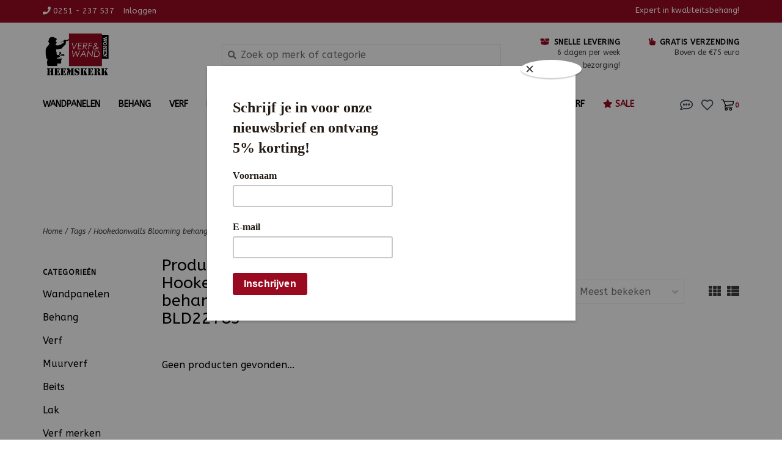

--- FILE ---
content_type: text/html;charset=utf-8
request_url: https://www.verfenwandheemskerk.nl/tags/hookedonwalls-blooming-behangpaneel-secret-garden/?mode=grid
body_size: 9739
content:
<!DOCTYPE html>
<!-- Austin Theme: v.1.2.3 EU -->
<html lang="nl">
  <head>
    <meta charset="utf-8"/>
<!-- [START] 'blocks/head.rain' -->
<!--

  (c) 2008-2025 Lightspeed Netherlands B.V.
  http://www.lightspeedhq.com
  Generated: 12-11-2025 @ 05:40:20

-->
<link rel="canonical" href="https://www.verfenwandheemskerk.nl/tags/hookedonwalls-blooming-behangpaneel-secret-garden/"/>
<link rel="alternate" href="https://www.verfenwandheemskerk.nl/index.rss" type="application/rss+xml" title="Nieuwe producten"/>
<meta name="robots" content="noodp,noydir"/>
<meta name="google-site-verification" content="nlGTy1kKcUlJ2B-GbewCUw90NgTZKv6tDkvB7go3iRc"/>
<meta property="og:url" content="https://www.verfenwandheemskerk.nl/tags/hookedonwalls-blooming-behangpaneel-secret-garden/?source=facebook"/>
<meta property="og:site_name" content="Verf en Wand Heemskerk en Parré Wonen"/>
<meta property="og:title" content="Hookedonwalls Blooming behangpaneel Secret Garden BLD22783"/>
<meta property="og:description" content="Wij voorzien je altijd van vakkundig advies. Over welke  voorbehandelingen nodig zijn. Of over welke verf het beste eindresultaat  geeft.<br />
 In veel gevallen zu"/>
<script>
(function (w, d, s, l, i) {
                      w[l] = w[l] || [];
                      w[l].push({'gtm.start': new Date().getTime(), event: 'gtm.js'});
                      var f = d.getElementsByTagName(s)[0],
                          j = d.createElement(s), dl = l != 'dataLayer' ? '&l=' + l : '';
                      j.async = true;
                      j.src =
                          'https://www.googletagmanager.com/gtm.js?id=' + i + dl;
                      f.parentNode.insertBefore(j, f);
                })(window, document, 'script', 'dataLayer', 'GTM-MR8M89GW');
</script>
<script>
window.dataLayer = window.dataLayer || [];

                // Functie om productgegevens toe te voegen aan het dataLayer-object
                function addProductToDataLayer(product) {
                      window.dataLayer.push({
                          'event': 'productView',
                          'ecommerce': {
                              'detail': {
                                  'products': [product]
                              }
                          }
                      });
                }

                // Functie om algemene e-commerce gegevens toe te voegen
                function addEcommerceData() {
                      // Haal productinformatie op van de Lightspeed JavaScript API
                      var productInfo = Lightspeed.getCurrentProduct();

                      if (productInfo) {
                          // Roep de functie aan om productgegevens toe te voegen aan het dataLayer-object
                          addProductToDataLayer(productInfo);
                      }
                }

                // Roep de functie aan om algemene e-commerce gegevens toe te voegen
                addEcommerceData();
</script>
<script>
<!-- Google tag (gtag.js) -->
<script async src="https://www.googletagmanager.com/gtag/js?id=G-HDXXJRM3HZ"></script>
<script>
    window.dataLayer = window.dataLayer || [];
    function gtag(){dataLayer.push(arguments);}
    gtag('js', new Date());

    gtag('config', 'G-HDXXJRM3HZ');
</script>
</script>
<!--[if lt IE 9]>
<script src="https://cdn.webshopapp.com/assets/html5shiv.js?2025-02-20"></script>
<![endif]-->
<!-- [END] 'blocks/head.rain' -->
    <title>Hookedonwalls Blooming behangpaneel Secret Garden BLD22783 - Verf en Wand Heemskerk en Parré Wonen</title>
    <meta name="description" content="Wij voorzien je altijd van vakkundig advies. Over welke  voorbehandelingen nodig zijn. Of over welke verf het beste eindresultaat  geeft.<br />
 In veel gevallen zu" />
    <meta name="keywords" content="Hookedonwalls, Blooming, behangpaneel, Secret, Garden, BLD22783, verf,behang.snel leveren, laagste prijs garantie,goedkoop,behang,goedkoop behang, heemskerk" />
    <meta http-equiv="X-UA-Compatible" content="IE=edge">
    <meta name="viewport" content="width=device-width, initial-scale=1.0">
    <meta name="apple-mobile-web-app-capable" content="yes">
    <meta name="apple-mobile-web-app-status-bar-style" content="black">
    
    <link rel="shortcut icon" href="https://cdn.webshopapp.com/shops/280432/themes/178290/v/967201/assets/favicon.ico?20211126112252" type="image/x-icon" />
    <link href='//fonts.googleapis.com/css?family=ABeeZee:300,300i,400,400i,500,500i,600,600i,700,700i,800,800i' rel='stylesheet' type='text/css'>
    <link href='//fonts.googleapis.com/css?family=ABeeZee:300,300i,400,400i,500,500i,600,600i,700,700i,800,800i' rel='stylesheet' type='text/css'>
    <link href='//fonts.googleapis.com/css?family=ABeeZee:300,300i,400,400i,500,500i,600,600i,700,700i,800,800i' rel='stylesheet' type='text/css'>
    <link rel="stylesheet" href="https://use.fontawesome.com/releases/v5.6.3/css/all.css" integrity="sha384-UHRtZLI+pbxtHCWp1t77Bi1L4ZtiqrqD80Kn4Z8NTSRyMA2Fd33n5dQ8lWUE00s/" crossorigin="anonymous">
    
    <script src="https://cdn.webshopapp.com/assets/jquery-1-9-1.js?2025-02-20"></script>
    <script src="https://cdn.webshopapp.com/assets/jquery-ui-1-10-1.js?2025-02-20"></script>
    <script type="text/javascript" src="https://cdn.webshopapp.com/shops/280432/themes/178290/assets/slick.js?20251111165842"></script>
    
    <link rel="stylesheet" href="https://cdn.webshopapp.com/shops/280432/themes/178290/assets/slick.css?20251111165842"/>
    <link rel="stylesheet" href="https://cdn.webshopapp.com/shops/280432/themes/178290/assets/slick-theme.css?20251111165842"/>
    <link rel="shortcut icon" href="https://cdn.webshopapp.com/shops/280432/themes/178290/v/967201/assets/favicon.ico?20211126112252" type="image/x-icon" /> 
    <link rel="stylesheet" href="https://cdn.webshopapp.com/shops/280432/themes/178290/assets/bootstrap.css?20251111165842" />
    <link rel="stylesheet" href="https://cdn.webshopapp.com/shops/280432/themes/178290/assets/style.css?20251111165842" />    
    <link rel="stylesheet" href="https://cdn.webshopapp.com/shops/280432/themes/178290/assets/settings.css?20251111165842" />  
    <link rel="stylesheet" href="https://cdn.webshopapp.com/assets/gui-2-0.css?2025-02-20" />
    <link rel="stylesheet" href="https://cdn.webshopapp.com/assets/gui-responsive-2-0.css?2025-02-20" />   
    <link rel="stylesheet" href="https://cdn.webshopapp.com/shops/280432/themes/178290/assets/custom.css?20251111165842" />
        
    <script type="text/javascript" src="https://cdn.webshopapp.com/shops/280432/themes/178290/assets/instafeed-min.js?20251111165842"></script>
    <script type="text/javascript" src="https://cdn.webshopapp.com/shops/280432/themes/178290/assets/austin-instafeed.js?20251111165842"></script>
   
    <script type="text/javascript" src="https://cdn.webshopapp.com/shops/280432/themes/178290/assets/global.js?20251111165842"></script>
		<script type="text/javascript" src="https://cdn.webshopapp.com/shops/280432/themes/178290/assets/bootstrap.js?20251111165842"></script>
    <script type="text/javascript" src="https://cdn.webshopapp.com/shops/280432/themes/178290/assets/jcarousel.js?20251111165842"></script>
    <script type="text/javascript" src="https://cdn.webshopapp.com/assets/gui.js?2025-02-20"></script>
    <script type="text/javascript" src="https://cdn.webshopapp.com/assets/gui-responsive-2-0.js?2025-02-20"></script>
    <script type="text/javascript" src="https://cdn.webshopapp.com/shops/280432/themes/178290/assets/jquery-countdown-min.js?20251111165842"></script>
    <script type="text/javascript" src="https://cdn.webshopapp.com/shops/280432/themes/178290/assets/jquery-cookie.js?20251111165842"></script>
    <script type="text/javascript" src="https://cdn.webshopapp.com/shops/280432/themes/178290/assets/jquery-bpopup-min.js?20251111165842"></script>
    
    <script type="text/javascript" src="https://cdn.webshopapp.com/shops/280432/themes/178290/assets/share42.js?20251111165842"></script> 
        
    <!--[if lt IE 9]>
    <link rel="stylesheet" href="https://cdn.webshopapp.com/shops/280432/themes/178290/assets/style-ie.css?20251111165842" />
    <![endif]-->
    <link rel="stylesheet" media="print" href="https://cdn.webshopapp.com/shops/280432/themes/178290/assets/print-min.css?20251111165842" />
    
  </head>
  <body class="body-main">
    <script>
    	var shopUrl = 'https://www.verfenwandheemskerk.nl/';
    </script>
    
        
    
<header>
    <div class="topnav">
    <div class="container">
            <ul class="left">
                                  <li class="topbar-contact">
                        <a href="tel:0251 - 237 537"><span class="phone-icon"><i class="fa fa-phone"></i></span> <span class="phone hidden-xs">0251 - 237 537</span></a>
                      </li>
                <li>
          <a href="https://www.verfenwandheemskerk.nl/account/" title="Mijn account" class="my-account">
                          Inloggen
                    	</a>
        </li>
      </ul>
            <div class="right">
        <span class="topbar-msg hidden-xs">Expert in kwaliteitsbehang! </span>
              </div>
    </div>
  </div>
  <span class="topbar-msg mobile visible-xs text-center">Expert in kwaliteitsbehang! </span>
      
  <div class="navigation container">
    <div class="logo-usp align">
      <ul class="burger vertical">
        <i class="fas fa-bars"></i>
      </ul>

              <div class="vertical logo col-sm-4 col-md-4 col-lg-3 large">
          <a href="https://www.verfenwandheemskerk.nl/" title="Behang en Verf voor bodemprijzen">
            <img src="https://cdn.webshopapp.com/shops/280432/themes/178290/v/966835/assets/logo.png?20211117170025" alt="Behang en Verf voor bodemprijzen" />
          </a>
        </div>
            
            <div class="search-form vertical col-xs-12 col-sm-8 col-md-8 col-lg-5 hidden-xs">
        <form action="https://www.verfenwandheemskerk.nl/search/" method="get" id="formSearch">
          <input type="text" name="q" autocomplete="off"  value="" placeholder="Zoek op merk of categorie"/>
          <span onclick="$('#formSearch').submit();" title="Zoeken"></span>
          <span class="search-icon"><i class="fas fa-search"></i></span>
      	</form>                                                                                       			</div>
            
                  <div class="header-usp-wrap vertical col-xs-12 col-sm-6 col-md-4 col-lg-4 hidden-xs hidden-sm hidden-md">
                <div class="header-usp-1 col-xs-6">
          <span class="header-usp-title"><i class="fa fa-box-open"></i> Snelle levering</span>
          <span class="header-usp-subtext">6 dagen per week bezorging!</span>
        </div>
                        <div class="header-usp-2 col-xs-6">
          <span class="header-usp-title"><i class="fa fa-hand-peace"></i> Gratis verzending</span>
          <span class="header-usp-subtext">Boven de €75 euro</span>
        </div>
              </div>
                </div>
      
        <div class="primary-nav container left">
      <nav class="primary nonbounce desktop vertical left mega">
        <ul>
          <li class="item search-mobile visible-xs">
            <form action="https://www.verfenwandheemskerk.nl/search/" method="get" id="menuSearchMobile">
              <input type="text" name="q" autocomplete="off"  value="" placeholder="Zoek op merk of categorie"/>
              <span onclick="$('#menuSearchMobile').submit();" title="Zoeken"></span>
    				</form>
          </li>
                                         <li class="item">
            <a class="itemLink" href="https://www.verfenwandheemskerk.nl/wandpanelen/" title="Wandpanelen ">Wandpanelen </a>
                      </li>
                     <li class="item sub">
            <a class="itemLink" href="https://www.verfenwandheemskerk.nl/behang/" title="Behang ">Behang </a>
                        <i class="icon-drop fas fa-angle-down"></i>
            <div class="subnav">
              <div class="container desktop">                <div class="sub-cats">
                  <span class="subcat-title visible-lg">Categorieën</span>                  <ul class="subnavList">
                                        <!--<li class="item visible-xs">
                      <a class="itemLink" href="https://www.verfenwandheemskerk.nl/behang/" title="Behang ">All Behang </a>
                    </li>-->
                                         <li class="subitem">                
                      <a class="subitemLink" href="https://www.verfenwandheemskerk.nl/behang/behangstijlen/" title="Behangstijlen">Behangstijlen</a>
                       
                      <i class="icon-drop fas fa-angle-down"></i>
                      <div class="subnav visible-xs">
                      	<ul class="subnavList">
                                                    <!--<li class="item visible-xs">
                            <a class="itemLink" href="https://www.verfenwandheemskerk.nl/behang/behangstijlen/" title="Behangstijlen">All Behangstijlen</a>
                          </li>-->
                                                     <li class="subitem">                
                            <a class="subitemLink" href="https://www.verfenwandheemskerk.nl/behang/behangstijlen/barok-behang/" title="Barok behang">Barok behang</a>
                          </li>
                                                     <li class="subitem">                
                            <a class="subitemLink" href="https://www.verfenwandheemskerk.nl/behang/behangstijlen/trendy-behang/" title="Trendy Behang">Trendy Behang</a>
                          </li>
                                                     <li class="subitem">                
                            <a class="subitemLink" href="https://www.verfenwandheemskerk.nl/behang/behangstijlen/bloemen-bladeren-behang/" title="Bloemen/ Bladeren Behang">Bloemen/ Bladeren Behang</a>
                          </li>
                                                     <li class="subitem">                
                            <a class="subitemLink" href="https://www.verfenwandheemskerk.nl/behang/behangstijlen/pip-studio-behang/" title="Pip Studio Behang ">Pip Studio Behang </a>
                          </li>
                                                     <li class="subitem">                
                            <a class="subitemLink" href="https://www.verfenwandheemskerk.nl/behang/behangstijlen/rozen-behang/" title="Rozen behang">Rozen behang</a>
                          </li>
                                                     <li class="subitem">                
                            <a class="subitemLink" href="https://www.verfenwandheemskerk.nl/behang/behangstijlen/streep-behang/" title="Streep Behang">Streep Behang</a>
                          </li>
                                                     <li class="subitem">                
                            <a class="subitemLink" href="https://www.verfenwandheemskerk.nl/behang/behangstijlen/uni-behang/" title="Uni Behang">Uni Behang</a>
                          </li>
                                                     <li class="subitem">                
                            <a class="subitemLink" href="https://www.verfenwandheemskerk.nl/behang/behangstijlen/klassiek-behang/" title="Klassiek Behang">Klassiek Behang</a>
                          </li>
                                                     <li class="subitem">                
                            <a class="subitemLink" href="https://www.verfenwandheemskerk.nl/behang/behangstijlen/retro-behang/" title="Retro Behang">Retro Behang</a>
                          </li>
                                                     <li class="subitem">                
                            <a class="subitemLink" href="https://www.verfenwandheemskerk.nl/behang/behangstijlen/grafisch-behang/" title="Grafisch Behang">Grafisch Behang</a>
                          </li>
                                                     <li class="subitem">                
                            <a class="subitemLink" href="https://www.verfenwandheemskerk.nl/behang/behangstijlen/teksten-behang/" title="Teksten Behang">Teksten Behang</a>
                          </li>
                                                     <li class="subitem">                
                            <a class="subitemLink" href="https://www.verfenwandheemskerk.nl/behang/behangstijlen/zwart-wit-behang/" title="Zwart-wit Behang">Zwart-wit Behang</a>
                          </li>
                                                     <li class="subitem">                
                            <a class="subitemLink" href="https://www.verfenwandheemskerk.nl/behang/behangstijlen/industrieel-behang/" title="Industrieel Behang">Industrieel Behang</a>
                          </li>
                                                     <li class="subitem">                
                            <a class="subitemLink" href="https://www.verfenwandheemskerk.nl/behang/behangstijlen/houtbehang-steenbehang/" title="Houtbehang- steenbehang">Houtbehang- steenbehang</a>
                          </li>
                                                     <li class="subitem">                
                            <a class="subitemLink" href="https://www.verfenwandheemskerk.nl/behang/behangstijlen/dieren-behang/" title="Dieren Behang">Dieren Behang</a>
                          </li>
                                                     <li class="subitem">                
                            <a class="subitemLink" href="https://www.verfenwandheemskerk.nl/behang/behangstijlen/fotobehang/" title="Fotobehang">Fotobehang</a>
                          </li>
                                                     <li class="subitem">                
                            <a class="subitemLink" href="https://www.verfenwandheemskerk.nl/behang/behangstijlen/modern-behang/" title="Modern Behang">Modern Behang</a>
                          </li>
                                                     <li class="subitem">                
                            <a class="subitemLink" href="https://www.verfenwandheemskerk.nl/behang/behangstijlen/natuurlijk-behang/" title="Natuurlijk Behang">Natuurlijk Behang</a>
                          </li>
                                                     <li class="subitem">                
                            <a class="subitemLink" href="https://www.verfenwandheemskerk.nl/behang/behangstijlen/vintage-behang/" title="Vintage Behang">Vintage Behang</a>
                          </li>
                                                     <li class="subitem">                
                            <a class="subitemLink" href="https://www.verfenwandheemskerk.nl/behang/behangstijlen/muur-stickers/" title="Muur Stickers">Muur Stickers</a>
                          </li>
                                                  </ul>
                      </div>
                                          </li>
                                         <li class="subitem">                
                      <a class="subitemLink" href="https://www.verfenwandheemskerk.nl/behang/behang-merken/" title="Behang merken">Behang merken</a>
                       
                      <i class="icon-drop fas fa-angle-down"></i>
                      <div class="subnav visible-xs">
                      	<ul class="subnavList">
                                                    <!--<li class="item visible-xs">
                            <a class="itemLink" href="https://www.verfenwandheemskerk.nl/behang/behang-merken/" title="Behang merken">All Behang merken</a>
                          </li>-->
                                                     <li class="subitem">                
                            <a class="subitemLink" href="https://www.verfenwandheemskerk.nl/behang/behang-merken/arte-wallcoverings/" title="Arte Wallcoverings">Arte Wallcoverings</a>
                          </li>
                                                     <li class="subitem">                
                            <a class="subitemLink" href="https://www.verfenwandheemskerk.nl/behang/behang-merken/heel-holland-plakt/" title="Heel Holland Plakt">Heel Holland Plakt</a>
                          </li>
                                                     <li class="subitem">                
                            <a class="subitemLink" href="https://www.verfenwandheemskerk.nl/behang/behang-merken/as-creation/" title="AS Creation">AS Creation</a>
                          </li>
                                                     <li class="subitem">                
                            <a class="subitemLink" href="https://www.verfenwandheemskerk.nl/behang/behang-merken/behang-expresse/" title="Behang Expresse">Behang Expresse</a>
                          </li>
                                                     <li class="subitem">                
                            <a class="subitemLink" href="https://www.verfenwandheemskerk.nl/behang/behang-merken/" title="BN Wallcoverings">BN Wallcoverings</a>
                          </li>
                                                     <li class="subitem">                
                            <a class="subitemLink" href="https://www.verfenwandheemskerk.nl/behang/behang-merken/dutch-wallcoverings/" title="Dutch Wallcoverings">Dutch Wallcoverings</a>
                          </li>
                                                     <li class="subitem">                
                            <a class="subitemLink" href="https://www.verfenwandheemskerk.nl/behang/behang-merken/eijffinger-bekend-van-vt-wonen-tv/" title="Eijffinger - Bekend van VT-Wonen &amp; TV!">Eijffinger - Bekend van VT-Wonen &amp; TV!</a>
                          </li>
                                                     <li class="subitem">                
                            <a class="subitemLink" href="https://www.verfenwandheemskerk.nl/behang/behang-merken/esta-for-kids/" title="Esta for Kids">Esta for Kids</a>
                          </li>
                                                     <li class="subitem">                
                            <a class="subitemLink" href="https://www.verfenwandheemskerk.nl/behang/behang-merken/esta-home/" title="Esta Home">Esta Home</a>
                          </li>
                                                     <li class="subitem">                
                            <a class="subitemLink" href="https://www.verfenwandheemskerk.nl/behang/behang-merken/hookedonwalls/" title="Hookedonwalls">Hookedonwalls</a>
                          </li>
                                                     <li class="subitem">                
                            <a class="subitemLink" href="https://www.verfenwandheemskerk.nl/behang/behang-merken/kek-amsterdam/" title="KEK Amsterdam">KEK Amsterdam</a>
                          </li>
                                                     <li class="subitem">                
                            <a class="subitemLink" href="https://www.verfenwandheemskerk.nl/behang/behang-merken/living-walls/" title="Living Walls">Living Walls</a>
                          </li>
                                                     <li class="subitem">                
                            <a class="subitemLink" href="https://www.verfenwandheemskerk.nl/behang/behang-merken/noordwand/" title="Noordwand">Noordwand</a>
                          </li>
                                                     <li class="subitem">                
                            <a class="subitemLink" href="https://www.verfenwandheemskerk.nl/behang/behang-merken/marburg/" title="Marburg">Marburg</a>
                          </li>
                                                     <li class="subitem">                
                            <a class="subitemLink" href="https://www.verfenwandheemskerk.nl/behang/behang-merken/onszelf/" title="Onszelf">Onszelf</a>
                          </li>
                                                     <li class="subitem">                
                            <a class="subitemLink" href="https://www.verfenwandheemskerk.nl/behang/behang-merken/origin/" title="Origin">Origin</a>
                          </li>
                                                     <li class="subitem">                
                            <a class="subitemLink" href="https://www.verfenwandheemskerk.nl/behang/behang-merken/pip-studio/" title="Pip Studio">Pip Studio</a>
                          </li>
                                                     <li class="subitem">                
                            <a class="subitemLink" href="https://www.verfenwandheemskerk.nl/behang/behang-merken/rasch/" title="Rasch">Rasch</a>
                          </li>
                                                  </ul>
                      </div>
                                          </li>
                                         <li class="subitem">                
                      <a class="subitemLink" href="https://www.verfenwandheemskerk.nl/behang/kinderbehang/" title="Kinderbehang">Kinderbehang</a>
                       
                      <i class="icon-drop fas fa-angle-down"></i>
                      <div class="subnav visible-xs">
                      	<ul class="subnavList">
                                                    <!--<li class="item visible-xs">
                            <a class="itemLink" href="https://www.verfenwandheemskerk.nl/behang/kinderbehang/" title="Kinderbehang">All Kinderbehang</a>
                          </li>-->
                                                     <li class="subitem">                
                            <a class="subitemLink" href="https://www.verfenwandheemskerk.nl/behang/kinderbehang/jongens-behang/" title="Jongens Behang">Jongens Behang</a>
                          </li>
                                                     <li class="subitem">                
                            <a class="subitemLink" href="https://www.verfenwandheemskerk.nl/behang/kinderbehang/meisjes-behang/" title="Meisjes  Behang">Meisjes  Behang</a>
                          </li>
                                                     <li class="subitem">                
                            <a class="subitemLink" href="https://www.verfenwandheemskerk.nl/behang/kinderbehang/bloemetjes/" title="Bloemetjes">Bloemetjes</a>
                          </li>
                                                     <li class="subitem">                
                            <a class="subitemLink" href="https://www.verfenwandheemskerk.nl/behang/kinderbehang/dieren/" title="Dieren">Dieren</a>
                          </li>
                                                     <li class="subitem">                
                            <a class="subitemLink" href="https://www.verfenwandheemskerk.nl/behang/kinderbehang/disney/" title="Disney">Disney</a>
                          </li>
                                                     <li class="subitem">                
                            <a class="subitemLink" href="https://www.verfenwandheemskerk.nl/behang/kinderbehang/graffiti/" title="Graffiti">Graffiti</a>
                          </li>
                                                     <li class="subitem">                
                            <a class="subitemLink" href="https://www.verfenwandheemskerk.nl/behang/kinderbehang/harten/" title="Harten">Harten</a>
                          </li>
                                                     <li class="subitem">                
                            <a class="subitemLink" href="https://www.verfenwandheemskerk.nl/behang/kinderbehang/ruitjes/" title="Ruitjes">Ruitjes</a>
                          </li>
                                                     <li class="subitem">                
                            <a class="subitemLink" href="https://www.verfenwandheemskerk.nl/behang/kinderbehang/sport/" title="Sport">Sport</a>
                          </li>
                                                     <li class="subitem">                
                            <a class="subitemLink" href="https://www.verfenwandheemskerk.nl/behang/kinderbehang/sterren/" title="Sterren">Sterren</a>
                          </li>
                                                     <li class="subitem">                
                            <a class="subitemLink" href="https://www.verfenwandheemskerk.nl/behang/kinderbehang/stippen/" title="Stippen">Stippen</a>
                          </li>
                                                     <li class="subitem">                
                            <a class="subitemLink" href="https://www.verfenwandheemskerk.nl/behang/kinderbehang/streep/" title="Streep">Streep</a>
                          </li>
                                                     <li class="subitem">                
                            <a class="subitemLink" href="https://www.verfenwandheemskerk.nl/behang/kinderbehang/voertuigen/" title="Voertuigen">Voertuigen</a>
                          </li>
                                                     <li class="subitem">                
                            <a class="subitemLink" href="https://www.verfenwandheemskerk.nl/behang/kinderbehang/wolken/" title="Wolken">Wolken</a>
                          </li>
                                                     <li class="subitem">                
                            <a class="subitemLink" href="https://www.verfenwandheemskerk.nl/behang/kinderbehang/pip-studio-behang/" title="Pip Studio Behang ">Pip Studio Behang </a>
                          </li>
                                                  </ul>
                      </div>
                                          </li>
                                         <li class="subitem">                
                      <a class="subitemLink" href="https://www.verfenwandheemskerk.nl/behang/toebehoren-behangen/" title="Toebehoren behangen">Toebehoren behangen</a>
                       
                      <i class="icon-drop fas fa-angle-down"></i>
                      <div class="subnav visible-xs">
                      	<ul class="subnavList">
                                                    <!--<li class="item visible-xs">
                            <a class="itemLink" href="https://www.verfenwandheemskerk.nl/behang/toebehoren-behangen/" title="Toebehoren behangen">All Toebehoren behangen</a>
                          </li>-->
                                                     <li class="subitem">                
                            <a class="subitemLink" href="https://www.verfenwandheemskerk.nl/behang/toebehoren-behangen/behanglijm/" title="Behanglijm">Behanglijm</a>
                          </li>
                                                     <li class="subitem">                
                            <a class="subitemLink" href="https://www.verfenwandheemskerk.nl/behang/toebehoren-behangen/behangstomer/" title="Behangstomer">Behangstomer</a>
                          </li>
                                                     <li class="subitem">                
                            <a class="subitemLink" href="https://www.verfenwandheemskerk.nl/behang/toebehoren-behangen/behanggereedschappen/" title="Behanggereedschappen">Behanggereedschappen</a>
                          </li>
                                                  </ul>
                      </div>
                                          </li>
                                         <li class="subitem">                
                      <a class="subitemLink" href="https://www.verfenwandheemskerk.nl/behang/fotobehang/" title="Fotobehang ">Fotobehang </a>
                                          </li>
                                                          </ul>
                </div>
							              <div class="cat-profile align visible-lg">
                                <div class="mega-feat-product vertical"><a href="https://www.verfenwandheemskerk.nl/behang/behangstijlen/"><img src="https://cdn.webshopapp.com/shops/280432/files/464199703/450x450x1/image.jpg" alt="" /></a></div>
                                <div class="mega-feat-product vertical"><a href="https://www.verfenwandheemskerk.nl/behang/behang-merken/"><img src="https://cdn.webshopapp.com/shops/280432/files/286034235/450x450x1/image.jpg" alt="" /></a></div>
                                <div class="mega-feat-product vertical"><a href="https://www.verfenwandheemskerk.nl/behang/kinderbehang/"><img src="https://cdn.webshopapp.com/shops/280432/files/320025001/450x450x1/image.jpg" alt="" /></a></div>
                              </div>
							              </div>            </div>
                      </li>
                     <li class="item sub">
            <a class="itemLink" href="https://www.verfenwandheemskerk.nl/verf/" title="Verf">Verf</a>
                        <i class="icon-drop fas fa-angle-down"></i>
            <div class="subnav">
              <div class="container desktop">                <div class="sub-cats two-col">
                  <span class="subcat-title visible-lg">Categorieën</span>                  <ul class="subnavList">
                                        <!--<li class="item visible-xs">
                      <a class="itemLink" href="https://www.verfenwandheemskerk.nl/verf/" title="Verf">All Verf</a>
                    </li>-->
                                         <li class="subitem">                
                      <a class="subitemLink" href="https://www.verfenwandheemskerk.nl/verf/metaalverf/" title="Metaalverf">Metaalverf</a>
                                          </li>
                                         <li class="subitem">                
                      <a class="subitemLink" href="https://www.verfenwandheemskerk.nl/verf/binnenverf/" title="Binnenverf">Binnenverf</a>
                                          </li>
                                         <li class="subitem">                
                      <a class="subitemLink" href="https://www.verfenwandheemskerk.nl/verf/buitenverf/" title="Buitenverf">Buitenverf</a>
                                          </li>
                                         <li class="subitem">                
                      <a class="subitemLink" href="https://www.verfenwandheemskerk.nl/verf/verf-op-waterbasis/" title="Verf op Waterbasis">Verf op Waterbasis</a>
                                          </li>
                                         <li class="subitem">                
                      <a class="subitemLink" href="https://www.verfenwandheemskerk.nl/verf/verf-op-terpetinebasis/" title="Verf op terpetinebasis">Verf op terpetinebasis</a>
                                          </li>
                                         <li class="subitem">                
                      <a class="subitemLink" href="https://www.verfenwandheemskerk.nl/verf/grondverf/" title="Grondverf ">Grondverf </a>
                                          </li>
                                         <li class="subitem">                
                      <a class="subitemLink" href="https://www.verfenwandheemskerk.nl/verf/vloerverf/" title="Vloerverf">Vloerverf</a>
                                          </li>
                                         <li class="subitem">                
                      <a class="subitemLink" href="https://www.verfenwandheemskerk.nl/verf/houtverf/" title="Houtverf">Houtverf</a>
                                          </li>
                                         <li class="subitem">                
                      <a class="subitemLink" href="https://www.verfenwandheemskerk.nl/verf/trapverf/" title="Trapverf">Trapverf</a>
                                          </li>
                                        <li class="subitem view-all-cats"><a class="subitemLink" href="https://www.verfenwandheemskerk.nl/verf/" title="Verf">View all →</a></li>                  </ul>
                </div>
							              <div class="cat-profile align visible-lg">
                                <div class="mega-feat-product vertical"><a href="https://www.verfenwandheemskerk.nl/verf/metaalverf/"><img src="https://cdn.webshopapp.com/assets/blank.gif?2025-02-20" alt="" /></a></div>
                                <div class="mega-feat-product vertical"><a href="https://www.verfenwandheemskerk.nl/verf/binnenverf/"><img src="https://cdn.webshopapp.com/assets/blank.gif?2025-02-20" alt="" /></a></div>
                                <div class="mega-feat-product vertical"><a href="https://www.verfenwandheemskerk.nl/verf/buitenverf/"><img src="https://cdn.webshopapp.com/assets/blank.gif?2025-02-20" alt="" /></a></div>
                              </div>
							              </div>            </div>
                      </li>
                     <li class="item sub">
            <a class="itemLink" href="https://www.verfenwandheemskerk.nl/muurverf/" title="Muurverf">Muurverf</a>
                        <i class="icon-drop fas fa-angle-down"></i>
            <div class="subnav">
              <div class="container desktop">                <div class="sub-cats two-col">
                  <span class="subcat-title visible-lg">Categorieën</span>                  <ul class="subnavList">
                                        <!--<li class="item visible-xs">
                      <a class="itemLink" href="https://www.verfenwandheemskerk.nl/muurverf/" title="Muurverf">All Muurverf</a>
                    </li>-->
                                         <li class="subitem">                
                      <a class="subitemLink" href="https://www.verfenwandheemskerk.nl/muurverf/muurverf-testers/" title="Muurverf TESTERS">Muurverf TESTERS</a>
                                          </li>
                                         <li class="subitem">                
                      <a class="subitemLink" href="https://www.verfenwandheemskerk.nl/muurverf/muurverf-binnen/" title="Muurverf binnen">Muurverf binnen</a>
                                          </li>
                                         <li class="subitem">                
                      <a class="subitemLink" href="https://www.verfenwandheemskerk.nl/muurverf/muurverf-buiten/" title="Muurverf buiten">Muurverf buiten</a>
                                          </li>
                                         <li class="subitem">                
                      <a class="subitemLink" href="https://www.verfenwandheemskerk.nl/muurverf/voorstrijk/" title="Voorstrijk">Voorstrijk</a>
                                          </li>
                                         <li class="subitem">                
                      <a class="subitemLink" href="https://www.verfenwandheemskerk.nl/muurverf/badkamer-verf/" title="Badkamer verf">Badkamer verf</a>
                                          </li>
                                         <li class="subitem">                
                      <a class="subitemLink" href="https://www.verfenwandheemskerk.nl/muurverf/plafond-verf/" title="Plafond verf ">Plafond verf </a>
                                          </li>
                                         <li class="subitem">                
                      <a class="subitemLink" href="https://www.verfenwandheemskerk.nl/muurverf/keuken-verf-muur/" title="Keuken verf muur">Keuken verf muur</a>
                                          </li>
                                         <li class="subitem">                
                      <a class="subitemLink" href="https://www.verfenwandheemskerk.nl/muurverf/afwasbare-muurverf/" title="Afwasbare muurverf">Afwasbare muurverf</a>
                                          </li>
                                         <li class="subitem">                
                      <a class="subitemLink" href="https://www.verfenwandheemskerk.nl/muurverf/structuurverf/" title="Structuurverf">Structuurverf</a>
                                          </li>
                                                          </ul>
                </div>
							              <div class="cat-profile align visible-lg">
                                <div class="mega-feat-product vertical"><a href="https://www.verfenwandheemskerk.nl/muurverf/muurverf-testers/"><img src="https://cdn.webshopapp.com/assets/blank.gif?2025-02-20" alt="" /></a></div>
                                <div class="mega-feat-product vertical"><a href="https://www.verfenwandheemskerk.nl/muurverf/muurverf-binnen/"><img src="https://cdn.webshopapp.com/assets/blank.gif?2025-02-20" alt="" /></a></div>
                                <div class="mega-feat-product vertical"><a href="https://www.verfenwandheemskerk.nl/muurverf/muurverf-buiten/"><img src="https://cdn.webshopapp.com/assets/blank.gif?2025-02-20" alt="" /></a></div>
                              </div>
							              </div>            </div>
                      </li>
                     <li class="item sub">
            <a class="itemLink" href="https://www.verfenwandheemskerk.nl/beits/" title="Beits">Beits</a>
                        <i class="icon-drop fas fa-angle-down"></i>
            <div class="subnav">
              <div class="container desktop">                <div class="sub-cats">
                  <span class="subcat-title visible-lg">Categorieën</span>                  <ul class="subnavList">
                                        <!--<li class="item visible-xs">
                      <a class="itemLink" href="https://www.verfenwandheemskerk.nl/beits/" title="Beits">All Beits</a>
                    </li>-->
                                         <li class="subitem">                
                      <a class="subitemLink" href="https://www.verfenwandheemskerk.nl/beits/binnen-beits/" title="Binnen beits">Binnen beits</a>
                                          </li>
                                         <li class="subitem">                
                      <a class="subitemLink" href="https://www.verfenwandheemskerk.nl/beits/buiten-beits/" title="Buiten beits">Buiten beits</a>
                                          </li>
                                         <li class="subitem">                
                      <a class="subitemLink" href="https://www.verfenwandheemskerk.nl/beits/dekkende-beits/" title="Dekkende beits">Dekkende beits</a>
                                          </li>
                                         <li class="subitem">                
                      <a class="subitemLink" href="https://www.verfenwandheemskerk.nl/beits/transparante-beits/" title="Transparante beits ">Transparante beits </a>
                                          </li>
                                         <li class="subitem">                
                      <a class="subitemLink" href="https://www.verfenwandheemskerk.nl/beits/tuinbeits/" title="Tuinbeits">Tuinbeits</a>
                                          </li>
                                                          </ul>
                </div>
							              <div class="cat-profile align visible-lg">
                                <div class="mega-feat-product vertical"><a href="https://www.verfenwandheemskerk.nl/beits/binnen-beits/"><img src="https://cdn.webshopapp.com/assets/blank.gif?2025-02-20" alt="" /></a></div>
                                <div class="mega-feat-product vertical"><a href="https://www.verfenwandheemskerk.nl/beits/buiten-beits/"><img src="https://cdn.webshopapp.com/assets/blank.gif?2025-02-20" alt="" /></a></div>
                                <div class="mega-feat-product vertical"><a href="https://www.verfenwandheemskerk.nl/beits/dekkende-beits/"><img src="https://cdn.webshopapp.com/assets/blank.gif?2025-02-20" alt="" /></a></div>
                              </div>
							              </div>            </div>
                      </li>
                     <li class="item sub">
            <a class="itemLink" href="https://www.verfenwandheemskerk.nl/lak/" title="Lak">Lak</a>
                        <i class="icon-drop fas fa-angle-down"></i>
            <div class="subnav">
              <div class="container desktop">                <div class="sub-cats two-col">
                  <span class="subcat-title visible-lg">Categorieën</span>                  <ul class="subnavList">
                                        <!--<li class="item visible-xs">
                      <a class="itemLink" href="https://www.verfenwandheemskerk.nl/lak/" title="Lak">All Lak</a>
                    </li>-->
                                         <li class="subitem">                
                      <a class="subitemLink" href="https://www.verfenwandheemskerk.nl/lak/buitenlak/" title="Buitenlak">Buitenlak</a>
                                          </li>
                                         <li class="subitem">                
                      <a class="subitemLink" href="https://www.verfenwandheemskerk.nl/lak/binnenlak/" title="Binnenlak">Binnenlak</a>
                                          </li>
                                         <li class="subitem">                
                      <a class="subitemLink" href="https://www.verfenwandheemskerk.nl/lak/vloerenlak/" title="Vloerenlak">Vloerenlak</a>
                                          </li>
                                         <li class="subitem">                
                      <a class="subitemLink" href="https://www.verfenwandheemskerk.nl/lak/parket-lak/" title="Parket lak">Parket lak</a>
                                          </li>
                                         <li class="subitem">                
                      <a class="subitemLink" href="https://www.verfenwandheemskerk.nl/lak/meubel-lak/" title="Meubel lak">Meubel lak</a>
                                          </li>
                                         <li class="subitem">                
                      <a class="subitemLink" href="https://www.verfenwandheemskerk.nl/lak/trap-lak/" title="Trap lak">Trap lak</a>
                                          </li>
                                         <li class="subitem">                
                      <a class="subitemLink" href="https://www.verfenwandheemskerk.nl/lak/lak-verf/" title="Lak verf">Lak verf</a>
                                          </li>
                                         <li class="subitem">                
                      <a class="subitemLink" href="https://www.verfenwandheemskerk.nl/lak/metaal-lak/" title="Metaal lak">Metaal lak</a>
                                          </li>
                                         <li class="subitem">                
                      <a class="subitemLink" href="https://www.verfenwandheemskerk.nl/lak/matte-lak/" title="Matte lak">Matte lak</a>
                                          </li>
                                        <li class="subitem view-all-cats"><a class="subitemLink" href="https://www.verfenwandheemskerk.nl/lak/" title="Lak">View all →</a></li>                  </ul>
                </div>
							              <div class="cat-profile align visible-lg">
                                <div class="mega-feat-product vertical"><a href="https://www.verfenwandheemskerk.nl/lak/buitenlak/"><img src="https://cdn.webshopapp.com/assets/blank.gif?2025-02-20" alt="" /></a></div>
                                <div class="mega-feat-product vertical"><a href="https://www.verfenwandheemskerk.nl/lak/binnenlak/"><img src="https://cdn.webshopapp.com/assets/blank.gif?2025-02-20" alt="" /></a></div>
                                <div class="mega-feat-product vertical"><a href="https://www.verfenwandheemskerk.nl/lak/vloerenlak/"><img src="https://cdn.webshopapp.com/assets/blank.gif?2025-02-20" alt="" /></a></div>
                              </div>
							              </div>            </div>
                      </li>
                     <li class="item sub">
            <a class="itemLink" href="https://www.verfenwandheemskerk.nl/verf-merken/" title="Verf merken">Verf merken</a>
                        <i class="icon-drop fas fa-angle-down"></i>
            <div class="subnav">
              <div class="container desktop">                <div class="sub-cats two-col">
                  <span class="subcat-title visible-lg">Categorieën</span>                  <ul class="subnavList">
                                        <!--<li class="item visible-xs">
                      <a class="itemLink" href="https://www.verfenwandheemskerk.nl/verf-merken/" title="Verf merken">All Verf merken</a>
                    </li>-->
                                         <li class="subitem">                
                      <a class="subitemLink" href="https://www.verfenwandheemskerk.nl/verf-merken/sigma/" title="Sigma">Sigma</a>
                                          </li>
                                         <li class="subitem">                
                      <a class="subitemLink" href="https://www.verfenwandheemskerk.nl/verf-merken/histor/" title="Histor ">Histor </a>
                                          </li>
                                         <li class="subitem">                
                      <a class="subitemLink" href="https://www.verfenwandheemskerk.nl/verf-merken/histor-one/" title="Histor One">Histor One</a>
                                          </li>
                                         <li class="subitem">                
                      <a class="subitemLink" href="https://www.verfenwandheemskerk.nl/verf-merken/rambo/" title="Rambo">Rambo</a>
                                          </li>
                                         <li class="subitem">                
                      <a class="subitemLink" href="https://www.verfenwandheemskerk.nl/verf-merken/cws/" title="CWS">CWS</a>
                                          </li>
                                         <li class="subitem">                
                      <a class="subitemLink" href="https://www.verfenwandheemskerk.nl/verf-merken/alabastine/" title="Alabastine">Alabastine</a>
                                          </li>
                                                          </ul>
                </div>
							              <div class="cat-profile align visible-lg">
                                <div class="mega-feat-product vertical"><a href="https://www.verfenwandheemskerk.nl/verf-merken/sigma/"><img src="https://cdn.webshopapp.com/assets/blank.gif?2025-02-20" alt="" /></a></div>
                                <div class="mega-feat-product vertical"><a href="https://www.verfenwandheemskerk.nl/verf-merken/histor/"><img src="https://cdn.webshopapp.com/assets/blank.gif?2025-02-20" alt="" /></a></div>
                                <div class="mega-feat-product vertical"><a href="https://www.verfenwandheemskerk.nl/verf-merken/histor-one/"><img src="https://cdn.webshopapp.com/assets/blank.gif?2025-02-20" alt="" /></a></div>
                              </div>
							              </div>            </div>
                      </li>
                     <li class="item sub">
            <a class="itemLink" href="https://www.verfenwandheemskerk.nl/toebehoren-schilderen/" title="Toebehoren schilderen">Toebehoren schilderen</a>
                        <i class="icon-drop fas fa-angle-down"></i>
            <div class="subnav">
              <div class="container desktop">                <div class="sub-cats two-col">
                  <span class="subcat-title visible-lg">Categorieën</span>                  <ul class="subnavList">
                                        <!--<li class="item visible-xs">
                      <a class="itemLink" href="https://www.verfenwandheemskerk.nl/toebehoren-schilderen/" title="Toebehoren schilderen">All Toebehoren schilderen</a>
                    </li>-->
                                         <li class="subitem">                
                      <a class="subitemLink" href="https://www.verfenwandheemskerk.nl/toebehoren-schilderen/verfset/" title="Verfset">Verfset</a>
                                          </li>
                                         <li class="subitem">                
                      <a class="subitemLink" href="https://www.verfenwandheemskerk.nl/toebehoren-schilderen/schoonmaakmiddel-vloeren/" title="Schoonmaakmiddel vloeren">Schoonmaakmiddel vloeren</a>
                                          </li>
                                         <li class="subitem">                
                      <a class="subitemLink" href="https://www.verfenwandheemskerk.nl/toebehoren-schilderen/verfkwasten-en-rollers/" title="Verfkwasten en rollers">Verfkwasten en rollers</a>
                                          </li>
                                         <li class="subitem">                
                      <a class="subitemLink" href="https://www.verfenwandheemskerk.nl/toebehoren-schilderen/gereedschappen/" title="Gereedschappen">Gereedschappen</a>
                                          </li>
                                         <li class="subitem">                
                      <a class="subitemLink" href="https://www.verfenwandheemskerk.nl/toebehoren-schilderen/vulmiddel-plamuur-en-kit/" title="Vulmiddel, plamuur en kit">Vulmiddel, plamuur en kit</a>
                                          </li>
                                         <li class="subitem">                
                      <a class="subitemLink" href="https://www.verfenwandheemskerk.nl/toebehoren-schilderen/schoonmaakmiddel-verf-behang/" title="Schoonmaakmiddel verf/behang">Schoonmaakmiddel verf/behang</a>
                                          </li>
                                         <li class="subitem">                
                      <a class="subitemLink" href="https://www.verfenwandheemskerk.nl/toebehoren-schilderen/afplaktape-en-afdekfolie/" title="Afplaktape en afdekfolie">Afplaktape en afdekfolie</a>
                                          </li>
                                         <li class="subitem">                
                      <a class="subitemLink" href="https://www.verfenwandheemskerk.nl/toebehoren-schilderen/alles-voor-na-het-schilderen/" title="Alles voor ná het schilderen">Alles voor ná het schilderen</a>
                                          </li>
                                                          </ul>
                </div>
							              <div class="cat-profile align visible-lg">
                                <div class="mega-feat-product vertical"><a href="https://www.verfenwandheemskerk.nl/toebehoren-schilderen/verfset/"><img src="https://cdn.webshopapp.com/assets/blank.gif?2025-02-20" alt="" /></a></div>
                                <div class="mega-feat-product vertical"><a href="https://www.verfenwandheemskerk.nl/toebehoren-schilderen/schoonmaakmiddel-vloeren/"><img src="https://cdn.webshopapp.com/assets/blank.gif?2025-02-20" alt="" /></a></div>
                                <div class="mega-feat-product vertical"><a href="https://www.verfenwandheemskerk.nl/toebehoren-schilderen/verfkwasten-en-rollers/"><img src="https://cdn.webshopapp.com/assets/blank.gif?2025-02-20" alt="" /></a></div>
                              </div>
							              </div>            </div>
                      </li>
                     <li class="item sub">
            <a class="itemLink" href="https://www.verfenwandheemskerk.nl/kleuren-verf/" title="Kleuren verf">Kleuren verf</a>
                        <i class="icon-drop fas fa-angle-down"></i>
            <div class="subnav">
              <div class="container desktop">                <div class="sub-cats">
                  <span class="subcat-title visible-lg">Categorieën</span>                  <ul class="subnavList">
                                        <!--<li class="item visible-xs">
                      <a class="itemLink" href="https://www.verfenwandheemskerk.nl/kleuren-verf/" title="Kleuren verf">All Kleuren verf</a>
                    </li>-->
                                         <li class="subitem">                
                      <a class="subitemLink" href="https://www.verfenwandheemskerk.nl/kleuren-verf/ral-kleuren/" title="RAL-kleuren">RAL-kleuren</a>
                                          </li>
                                         <li class="subitem">                
                      <a class="subitemLink" href="https://www.verfenwandheemskerk.nl/kleuren-verf/histor-kleuren-collectie/" title="Histor kleuren collectie">Histor kleuren collectie</a>
                                          </li>
                                         <li class="subitem">                
                      <a class="subitemLink" href="https://www.verfenwandheemskerk.nl/kleuren-verf/sigma-kleuren-collectie/" title="Sigma Kleuren Collectie ">Sigma Kleuren Collectie </a>
                                          </li>
                                         <li class="subitem">                
                      <a class="subitemLink" href="https://www.verfenwandheemskerk.nl/kleuren-verf/sikkens-kleuren-collectie/" title="Sikkens kleuren collectie">Sikkens kleuren collectie</a>
                                          </li>
                                                          </ul>
                </div>
							              <div class="cat-profile align visible-lg">
                                <div class="mega-feat-product vertical"><a href="https://www.verfenwandheemskerk.nl/kleuren-verf/ral-kleuren/"><img src="https://cdn.webshopapp.com/assets/blank.gif?2025-02-20" alt="" /></a></div>
                                <div class="mega-feat-product vertical"><a href="https://www.verfenwandheemskerk.nl/kleuren-verf/histor-kleuren-collectie/"><img src="https://cdn.webshopapp.com/assets/blank.gif?2025-02-20" alt="" /></a></div>
                                <div class="mega-feat-product vertical"><a href="https://www.verfenwandheemskerk.nl/kleuren-verf/sigma-kleuren-collectie/"><img src="https://cdn.webshopapp.com/assets/blank.gif?2025-02-20" alt="" /></a></div>
                              </div>
							              </div>            </div>
                      </li>
                                                  <li class="item sale">
            <a class="itemLink" href="/collection/offers"><i class="fas fa-star"></i> Sale</a>
          </li>
                            </ul>
        <i class="icon-remove fas fa-times"></i>
      </nav>
       

      <div class="cart-acct-wrap right">
              <ul class="cart-acct"> 
                    <li class="dropdown">
            <a class="dropdown-toggle chat-dropdown" role="button" id="chat-dropdown" data-toggle="dropdown" aria-haspopup="true" aria-expanded="true" title="Chat">
              <img src="https://cdn.webshopapp.com/shops/280432/themes/178290/assets/icon-chat.png?20251111165842" title="Customer service" alt="Customer service" />
            </a>
            <ul class="dropdown-menu" aria-labelledby="chat-dropdown">
                              <li><a href="https://www.facebook.com/verfenwandheemskerk/" title="Message us" target="_blank"><i class="fab fa-facebook-messenger"></i> Chat with us!</a></li>
                                            <li><a href="tel:0251 - 237 537"><i class="fa fa-phone"></i> Call us</a></li>
                                            <li><a href="https://www.verfenwandheemskerk.nl/service/#faq" title="FAQs"><i class="fa fa-question-circle"></i> FAQs</a></li>
                          </ul>
          </li>
                              <li>
            <a href="https://www.verfenwandheemskerk.nl/account/wishlist/" title="Mijn verlanglijst" class="my-wishlist">
              <img src="https://cdn.webshopapp.com/shops/280432/themes/178290/assets/icon-heart.png?20251111165842" alt="Wishlist" title="My wishlist" />
            </a>
          </li>
                    <li>
            <a href="https://www.verfenwandheemskerk.nl/cart/" title="Winkelwagen" class="cart"> 
              <img src="https://cdn.webshopapp.com/shops/280432/themes/178290/assets/icon-cart.svg?20251111165842" alt="cart" /><span class="bag-count">0</span>
            </a>
          </li>
        </ul>
              </div>
    </div>
        
  </div>
              <div class="header-usp-wrap-mobile hidden-lg text-center">
                <div class="header-usp-1 col-xs-6">
          <span class="header-usp-title"><i class="fa fa-box-open"></i> Snelle levering</span>
          <span class="header-usp-subtext">6 dagen per week bezorging!</span>
        </div>
                        <div class="header-usp-2 col-xs-6">
          <span class="header-usp-title"><i class="fa fa-hand-peace"></i> Gratis verzending</span>
          <span class="header-usp-subtext">Boven de €75 euro</span>
        </div>
              </div>
            </header>

<div class="search-form mobile visible-xs">
  <div class="container">
    <form action="https://www.verfenwandheemskerk.nl/search/" method="get" id="formSearchMobile">
      <input type="text" name="q" autocomplete="off"  value="" placeholder="Zoek op merk of categorie"/>
      <span onclick="$('#formSearchMobile').submit();" title="Zoeken"></span>
      <span class="search-icon"><i class="fas fa-search"></i></span>
    </form>                                                                                       </div>
</div>
    <div itemscope itemtype="http://schema.org/BreadcrumbList">
	<div itemprop="itemListElement" itemscope itemtype="http://schema.org/ListItem">
    <a itemprop="item" href="https://www.verfenwandheemskerk.nl/"><span itemprop="name" content="Home"></span></a>
    <meta itemprop="position" content="1" />
  </div>
    	<div itemprop="itemListElement" itemscope itemtype="http://schema.org/ListItem">
      <a itemprop="item" href="https://www.verfenwandheemskerk.nl/tags/"><span itemprop="name" content="Tags"></span></a>
      <meta itemprop="position" content="2" />
    </div>
    	<div itemprop="itemListElement" itemscope itemtype="http://schema.org/ListItem">
      <a itemprop="item" href="https://www.verfenwandheemskerk.nl/tags/hookedonwalls-blooming-behangpaneel-secret-garden/"><span itemprop="name" content="Hookedonwalls Blooming behangpaneel Secret Garden BLD22783"></span></a>
      <meta itemprop="position" content="3" />
    </div>
  </div>

    
    <div class="wrapper">
                  	
<div class="promo-banner text-center">
      <div class="container">
      <div class="promo-content">
        <h2></h2>
        <span></span>
              </div>
  	</div>
  </div>
            <div class="container content">
                <div class="page-title row">
  <div class="col-sm-6 col-md-6 visible-xs">
    <h1>Producten getagd met Hookedonwalls Blooming behangpaneel Secret Garden BLD22783</h1>
  </div>
  <div class="col-sm-6 col-md-6 breadcrumbs">
    <a href="https://www.verfenwandheemskerk.nl/" title="Home">Home</a>
    
        / <a href="https://www.verfenwandheemskerk.nl/tags/">Tags</a>
        / <a href="https://www.verfenwandheemskerk.nl/tags/hookedonwalls-blooming-behangpaneel-secret-garden/">Hookedonwalls Blooming behangpaneel Secret Garden BLD22783</a>
      </div>  
  </div>
<div class="collection-main row">
  <div id="filterBy" class="filterBy inactive visible-xs col-xs-6">
    <button class="btn">Filteren</button>
  </div>
  <form action="https://www.verfenwandheemskerk.nl/tags/hookedonwalls-blooming-behangpaneel-secret-garden/" method="get" id="filter_form" class="filter-form">
        <input type="hidden" name="mode" value="grid" id="filter_form_mode" />
        <input type="hidden" name="sort" value="popular" id="filter_form_sort" />
  <div class="col-sm-3 col-md-2 sidebar hidden-xs">
    
<div id="filters" class="filters">

                      
          <h3 class="sidebar-title">Categorieën</h3>
    <div class="filters-cat" id="filters-cat">
      <ul>
              <li class="item"><span class="arrow"></span><a href="https://www.verfenwandheemskerk.nl/wandpanelen/" class="itemLink" title="Wandpanelen ">Wandpanelen  </a>
                </li>
              <li class="item"><span class="arrow"></span><a href="https://www.verfenwandheemskerk.nl/behang/" class="itemLink" title="Behang ">Behang  </a>
                </li>
              <li class="item"><span class="arrow"></span><a href="https://www.verfenwandheemskerk.nl/verf/" class="itemLink" title="Verf">Verf </a>
                </li>
              <li class="item"><span class="arrow"></span><a href="https://www.verfenwandheemskerk.nl/muurverf/" class="itemLink" title="Muurverf">Muurverf </a>
                </li>
              <li class="item"><span class="arrow"></span><a href="https://www.verfenwandheemskerk.nl/beits/" class="itemLink" title="Beits">Beits </a>
                </li>
              <li class="item"><span class="arrow"></span><a href="https://www.verfenwandheemskerk.nl/lak/" class="itemLink" title="Lak">Lak </a>
                </li>
              <li class="item"><span class="arrow"></span><a href="https://www.verfenwandheemskerk.nl/verf-merken/" class="itemLink" title="Verf merken">Verf merken </a>
                </li>
              <li class="item"><span class="arrow"></span><a href="https://www.verfenwandheemskerk.nl/toebehoren-schilderen/" class="itemLink" title="Toebehoren schilderen">Toebehoren schilderen </a>
                </li>
              <li class="item"><span class="arrow"></span><a href="https://www.verfenwandheemskerk.nl/kleuren-verf/" class="itemLink" title="Kleuren verf">Kleuren verf </a>
                </li>
            </ul>
    </div>
      
                  
                
</div>  </div>
  <div class="col-xs-6 col-sm-9 col-md-10 sortBy-header">
      <div class="align">
        <div class="page-title col-sm-6 vertical hidden-xs">
    			<h1>Producten getagd met Hookedonwalls Blooming behangpaneel Secret Garden BLD22783</h1>
  			</div>
        <div class="count col-sm-3 vertical text-right hidden-xs">
          <span>0 results</span>
        </div>
        <div class="sortBy col-xs-6 col-sm-3 vertical text-right">  
          <select name="sort" onchange="$('#formSortModeLimit').submit();">
                            <option value="popular" selected="selected">Meest bekeken</option>
                            <option value="newest">Nieuwste producten</option>
                            <option value="lowest">Laagste prijs</option>
                            <option value="highest">Hoogste prijs</option>
                            <option value="asc">Naam oplopend</option>
                            <option value="desc">Naam aflopend</option>
                        </select>
        </div>
        <div class="modes col-sm-4 hidden-xs hidden-sm text-right vertical">
          <a href="?mode=grid"><i class="fa fa-th"></i></a>
          <a href="?mode=list"><i class="fa fa-th-list"></i></a>
        </div>
    	</div>
  </div>
  </form>
  <div class="mobile-sidebar hide col-xs-12" id="cat-sidebar">
    
<div id="filters" class="filters">
    <form action="https://www.verfenwandheemskerk.nl/tags/hookedonwalls-blooming-behangpaneel-secret-garden/" method="get" id="filter_form" class="filter-form">
        <input type="hidden" name="mode" value="grid" id="filter_form_mode" />
        <input type="hidden" name="sort" value="popular" id="filter_form_sort" />
    <div id="filtermenu">    
                        
                        
                        
            <h3 class="sidebar-title">Categorieën</h3>
      <div class="filters-cat" id="filters-cat">
        <ul>
                  <li class="item"><span class="arrow"></span><a href="https://www.verfenwandheemskerk.nl/wandpanelen/" class="itemLink" title="Wandpanelen ">Wandpanelen  </a>
                    </li>
                  <li class="item"><span class="arrow"></span><a href="https://www.verfenwandheemskerk.nl/behang/" class="itemLink" title="Behang ">Behang  </a>
                    </li>
                  <li class="item"><span class="arrow"></span><a href="https://www.verfenwandheemskerk.nl/verf/" class="itemLink" title="Verf">Verf </a>
                    </li>
                  <li class="item"><span class="arrow"></span><a href="https://www.verfenwandheemskerk.nl/muurverf/" class="itemLink" title="Muurverf">Muurverf </a>
                    </li>
                  <li class="item"><span class="arrow"></span><a href="https://www.verfenwandheemskerk.nl/beits/" class="itemLink" title="Beits">Beits </a>
                    </li>
                  <li class="item"><span class="arrow"></span><a href="https://www.verfenwandheemskerk.nl/lak/" class="itemLink" title="Lak">Lak </a>
                    </li>
                  <li class="item"><span class="arrow"></span><a href="https://www.verfenwandheemskerk.nl/verf-merken/" class="itemLink" title="Verf merken">Verf merken </a>
                    </li>
                  <li class="item"><span class="arrow"></span><a href="https://www.verfenwandheemskerk.nl/toebehoren-schilderen/" class="itemLink" title="Toebehoren schilderen">Toebehoren schilderen </a>
                    </li>
                  <li class="item"><span class="arrow"></span><a href="https://www.verfenwandheemskerk.nl/kleuren-verf/" class="itemLink" title="Kleuren verf">Kleuren verf </a>
                    </li>
                </ul>
      </div>
            
    </div>
  </form>
</div>  </div>
  
  <div class="products col-xs-12 col-sm-9 col-md-10">    
            <div>
     &nbsp
    </div>
        <div class="product-list">
       
            	<div class="no-products-found">Geen producten gevonden...</div>
          </div>
  </div>
</div>


<script type="text/javascript">
  $(function(){
    $('#filter_form input, #filter_form select').change(function(){
      $(this).closest('form').submit();
    });
    
    $("#collection-filter-price").slider({
      range: true,
      min: 0,
      max: 5,
      values: [0, 5],
      step: 1,
      slide: function( event, ui){
    $('.sidebar-filter-range .min span').html(ui.values[0]);
    $('.sidebar-filter-range .max span').html(ui.values[1]);
    
    $('#filter_form_min').val(ui.values[0]);
    $('#filter_form_max').val(ui.values[1]);
  },
    stop: function(event, ui){
    $('#filter_form').submit();
  }
    });
  });
</script>      </div>
      
      


<hr class="full-width" />
<div id="footerNewsletter" class="footer-newsletter">
  <div class="container">
    <div class="newsletter-wrap row align">
      <div class="col-xs-12 col-md-6 vertical">
        <span class="title">Schrijf je in voor onze Nieuwsbrief</span>
      </div>
      <div class="col-xs-12 col-md-6 vertical">
        <form id="formNewsletterBottom" action="https://www.verfenwandheemskerk.nl/account/newsletter/" method="post">
          <input type="hidden" name="key" value="756e09d4e523fb62cc865597cf33b53c" />
          <input type="text" name="email" id="formNewsletterEmail" value="" placeholder="E-mail"/>
          <a class="btn" href="#" onclick="$('#formNewsletterBottom').submit(); return false;" title="Abonneer" ><span>Abonneer</span></a>
        </form>
      </div>
    </div>
  </div>
</div>


<footer>
  <hr class="full-width" />
  <div class="container">
    <div class="align footer-main row">
      <div class="links col-xs-12 col-sm-7 col-md-8 vertical">
        <div class="links-head first col-xs-12 col-sm-4 col-md-3">
            <label class="footercollapse" for="_1">
                            <h4>Klantenservice</h4>
                            <i class="fas fa-angle-down"></i>
          	</label>
            <input class="footercollapse_input hidden-md hidden-lg hidden-sm" id="_1" type="checkbox">
            <div class="list">
              <ul class="no-underline no-list-style">
                                                <li>
                  <a href="https://www.verfenwandheemskerk.nl/service/general-terms-conditions/" title="Algemene voorwaarden">
                    Algemene voorwaarden
                  </a>
                </li>
                                <li>
                  <a href="https://www.verfenwandheemskerk.nl/service/privacy-policy/" title="Privacy">
                    Privacy
                  </a>
                </li>
                                <li>
                  <a href="https://www.verfenwandheemskerk.nl/service/disclaimer/" title="Disclaimer">
                    Disclaimer
                  </a>
                </li>
                                <li>
                  <a href="https://www.verfenwandheemskerk.nl/service/payment-methods/" title="Betalen">
                    Betalen
                  </a>
                </li>
                                <li>
                  <a href="https://www.verfenwandheemskerk.nl/service/shipping-returns/" title="Verzenden en retourneren">
                    Verzenden en retourneren
                  </a>
                </li>
                                              </ul>
            </div> 
        </div>     
				        <div class="links-head col-xs-12 col-sm-4 col-md-3">
      		<label class="footercollapse" for="_2">
                            <h4>Over ons</h4>
                            <i class="fas fa-angle-down"></i>
          </label>
                <input class="footercollapse_input hidden-md hidden-lg hidden-sm" id="_2" type="checkbox">
                <div class="list">
          <ul>
                                    <li>
              <a href="https://www.verfenwandheemskerk.nl/service/about/" title="Over ons">
                Over ons
              </a>
            </li>
                                  </ul>
        </div>
        </div>
				        <div class="links-head col-xs-12 col-sm-4 col-md-3">
          <label class="footercollapse" for="_3">
            	              <h4>Producten</h4>
                            <i class="fas fa-angle-down"></i>
          </label>
          <input class="footercollapse_input hidden-md hidden-lg hidden-sm" id="_3" type="checkbox">
          <div class="list">
          <ul>
                                    <li>
              <a href="https://www.verfenwandheemskerk.nl/verf/" title="Verf">
                Verf
              </a>
            </li>
                        <li>
              <a href="https://www.verfenwandheemskerk.nl/muurverf/" title="Muurverf">
                Muurverf
              </a>
            </li>
                        <li>
              <a href="https://www.verfenwandheemskerk.nl/lak/" title="Lak">
                Lak
              </a>
            </li>
                        <li>
              <a href="https://www.verfenwandheemskerk.nl/beits/" title="Beits">
                Beits
              </a>
            </li>
                        <li>
              <a href="https://www.verfenwandheemskerk.nl/behang/behangstijlen/" title="Behang">
                Behang
              </a>
            </li>
                                  </ul>
        </div>
        </div>
        <div class="links-head col-xs-12 hidden-sm col-md-3">
             <label class="footercollapse" for="_4">
                              <h4>Zakelijk</h4>
                               <i class="fas fa-angle-down"></i>	
          	 </label>
             <input class="footercollapse_input hidden-md hidden-lg hidden-sm" id="_4" type="checkbox">
            <div class="list">
              <div class="contact">
                <ul>
                                                      <li>
                    <a href="https://www.verfenwandheemskerk.nl/account/orders/" title="Mijn bestellingen">
                      Mijn bestellingen
                    </a>
                  </li>
                                    <li>
                    <a href="https://www.verfenwandheemskerk.nl/account/" title="Registreren">
                      Registreren
                    </a>
                  </li>
                                                    </ul>
              </div>
          </div>
        </div>
              	<div class="payments row col-sm-12">
                    <a href="https://www.verfenwandheemskerk.nl/service/payment-methods/" title="Betaalmethoden">
            <img src="https://cdn.webshopapp.com/assets/icon-payment-ideal.png?2025-02-20" alt="iDEAL" />
          </a>
                    <a href="https://www.verfenwandheemskerk.nl/service/payment-methods/" title="Betaalmethoden">
            <img src="https://cdn.webshopapp.com/assets/icon-payment-visa.png?2025-02-20" alt="Visa" />
          </a>
                    <a href="https://www.verfenwandheemskerk.nl/service/payment-methods/" title="Betaalmethoden">
            <img src="https://cdn.webshopapp.com/assets/icon-payment-klarnapaylater.png?2025-02-20" alt="Klarna Pay Later" />
          </a>
                  </div>
              </div>
      <div class="footer-contact vertical col-xs-12 col-sm-5 col-md-4">
        <h3>Hulp nodig?</h3>
        <span>Wij zijn telefonisch of per mail  bereikbaar</span>
        <ul class="footer-contact-icons">
                    <li><a href="tel:0251 - 237 537"><i class="fas fa-phone-volume"></i><br />Bel</a></li>
                                <li><a href="https://www.facebook.com/verfenwandheemskerk/" target="_blank"><i class="fas fa-comment"></i><br />Chat</a></li>
                                <li><a href="/cdn-cgi/l/email-protection#1e777078715e687b6c787b70697f707a767b7b736d757b6c75307072" target="_blank"><i class="fas fa-envelope-open"></i><br />E-mail</a></li>
                                          <li><a href="https://www.verfenwandheemskerk.nl/service/#faq" target="_blank"><i class="fas fa-question-circle"></i><br />FAQ</a></li>
                  </ul>
      </div>
    </div>
    <hr class="full-width" />
  </div>
  <div class="copyright-payment">
    <div class="container">
      <div class="row align">
        <div class="footer-logo col-xs-12 col-md-4 vertical hidden-xs hidden-sm">
          <a href="https://www.verfenwandheemskerk.nl/"><img src="https://cdn.webshopapp.com/shops/280432/themes/178290/v/966835/assets/logo.png?20211117170025" title="logo" /></a>
        </div>
        
        <div class="social-media col-xs-12 col-sm-4 vertical">
                              <div class="inline-block relative">
            <a href="https://www.facebook.com/verfenwandheemskerk/" class="social-icon facebook" target="_blank"><i class="fab fa-facebook-square"></i></a>                                    <a href="https://nl.pinterest.com/Verfenwandheemskerk/" class="social-icon pinterest" target="_blank"><i class="fab fa-pinterest"></i></a>                                    <a href="https://www.instagram.com/verfenwandheemskerk/" class="social-icon instagram" target="_blank" title="Instagram Verf en Wand Heemskerk en Parré Wonen"><i class="fab fa-instagram"></i></a>
            
          </div>
                  </div>
        <div class="copyright col-xs-12 col-sm-6 col-md-4 vertical">
          Behang en Verf voor bodemprijzen © 2025<br /> 
                  </div>
      </div>
    </div>
  </div>
</footer>      
    </div>
    <!-- [START] 'blocks/body.rain' -->
<script data-cfasync="false" src="/cdn-cgi/scripts/5c5dd728/cloudflare-static/email-decode.min.js"></script><script>
(function () {
  var s = document.createElement('script');
  s.type = 'text/javascript';
  s.async = true;
  s.src = 'https://www.verfenwandheemskerk.nl/services/stats/pageview.js';
  ( document.getElementsByTagName('head')[0] || document.getElementsByTagName('body')[0] ).appendChild(s);
})();
</script>
  <!-- Google tag (gtag.js) -->
<script async src="https://www.googletagmanager.com/gtag/js?id=G-HDXXJRM3HZ"></script>
<script>
    window.dataLayer = window.dataLayer || [];
    function gtag(){dataLayer.push(arguments);}
    gtag('js', new Date());

    gtag('config', 'G-HDXXJRM3HZ');
</script>
<script>
(function () {
  var s = document.createElement('script');
  s.type = 'text/javascript';
  s.async = true;
  s.src = 'https://chimpstatic.com/mcjs-connected/js/users/21837213852924dbfbb0b87ec/81d352dbf74bd862e0c306db4.js';
  ( document.getElementsByTagName('head')[0] || document.getElementsByTagName('body')[0] ).appendChild(s);
})();
</script>
<!-- [END] 'blocks/body.rain' -->
    </body>
</html>

--- FILE ---
content_type: text/javascript;charset=utf-8
request_url: https://www.verfenwandheemskerk.nl/services/stats/pageview.js
body_size: -413
content:
// SEOshop 12-11-2025 05:40:22